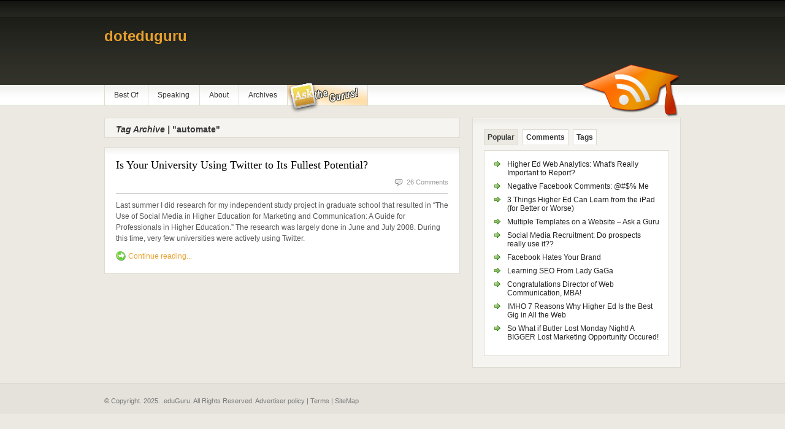

--- FILE ---
content_type: text/html
request_url: https://doteduguru.com/idtag/automate.html
body_size: 3237
content:
<html xmlns="https://www.w3.org/1999/xhtml">
<head profile="https://gmpg.org/xfn/11">
    <title>Automate | .eduGuru</title>
    
    
    
    
    
    
    	
    
    




 

<meta name="generator" content="WordPress 3.0.1">
<!-- All in One SEO Pack 1.6.12.2 by Director of Web MarketingTorbert of Semper Fi Web Design[215,313] -->
<meta name="robots" content="noindex,follow">
<link rel="canonical" href="https://doteduguru.com/idtag/automate">




    <!-- Show custom logo -->
    
    <link rel="stylesheet" type="text/css" href="/wp-content/themes/freshnews/style.css" media="screen">
    <link rel="stylesheet" type="text/css" href="/wp-content/themes/freshnews/960.css" media="screen">
    <link rel="stylesheet" type="text/css" href="/wp-content/themes/freshnews/print.css" media="print">
    <script type="text/javascript" src="/wp-includes/js/jquery/jquery.js"></script>
    <script type="text/javascript" src="/wp-content/themes/freshnews/includes/js/tabs.js"></script>
    <meta name="viewport" content="width=device-width, initial-scale=1">
</head>
<body>   
<div id="background">
<div id="top" class="container_16">
            <div class="grid_16"></div>
	<!-- end .grid_4 -->  
</div>
<!--/top-->
<div id="page" class="container_16">
	<div id="header">
                <h1 class="grid_12" style="background: none; text-indent: inherit;"><a href="/index.html" alt="eduGuru Logo" title=".eduGuru">doteduguru</a></h1>
            </div>
    <!--/header -->
	<div id="topmenu">
		<ul id="nav" class="grid_15">
<li class="page_item page-item-2027"><a href="../../best-of.html" title="Best Of">Best Of</a></li>
<li class="page_item page-item-1706"><a href="../../speaking.html" title="Speaking">Speaking</a></li>
<li class="page_item page-item-2"><a href="../../about.html" title="About">About</a></li>
<li class="page_item page-item-2040"><a href="../../archives.html" title="Archives">Archives</a></li>
            <li class="page_item page-item-4314"><a href="/index.html" title="Ask the ">&#160;</a></li>
            <li>&#160;</li>
		</ul>
		<div id="rss" class="grid_1 alignright">
        	<img src="../../wp-content/uploads/2010/01/rss_icon.png" alt="RSS">
       </div><!--/rss -->
	</div>
    <!--/topmenu--> 
		<div id="centercol" class="grid_10">
       	<h3><em>Tag Archive |</em> "automate"</h3>        
			<div class="post box" id="post-2251">
                <h2><a title="Permanent Link to Is Your University Using Twitter to Its Fullest Potential?" href="../../id2251-twitter-potential-universities.html">Is Your University Using Twitter to Its Fullest Potential?</a></h2>
                <div class="date-comments">
                    <!-- <p class="fl"><!--Monday, February 23-->
                    <p class="fr"><span class="comments"></span><a href="../../id2251-twitter-potential-universities.html#comments" title="Comment on Is Your University Using Twitter to Its Fullest Potential?">26 Comments</a></p>
                </div>        
                <p>Last summer I did research for my independent study project in graduate school that resulted in &#8220;The Use of Social Media in Higher Education for Marketing and Communication: A Guide for Professionals in Higher Education.&#8221; The research was largely done in June and July 2008. During this time, very few universities were actively using Twitter.</p>
                <span class="continue"><a title="Permanent Link to Is Your University Using Twitter to Its Fullest Potential?" href="../../id2251-twitter-potential-universities.html">Continue reading...</a></span>    				
			</div><!--/post-->
		<div class="navigation">
			<div class="alignleft"></div>
			<div class="alignright"></div>
		</div>		
		</div><!--/grid_10-->
<div id="sidebar" class="grid_6">
            <div class="box2">
    <ul class="idTabs">
                        <li><a href="#pop">Popular</a></li>
                        <li><a href="#comm">Comments</a></li>
                        <li><a href="#tagcloud">Tags</a></li>
                    </ul>
    <div class="spacer white">
      <ul class="list1" id="pop">            
        <li><a href="../../id4934-higher-ed-web-analytics-whats-really-important-to-report.html" title="Higher Ed Web Analytics: What's Really Important to Report?">Higher Ed Web Analytics: What's Really Important to Report?</a></li><li><a href="../../id4654-negative-facebook-comments-me.html" title="Negative Facebook Comments: @#$% Me">Negative Facebook Comments: @#$% Me</a></li><li><a href="../../id4425-highered-can-learn-from-ipad.html" title="3 Things Higher Ed Can Learn from the iPad (for Better or Worse)">3 Things Higher Ed Can Learn from the iPad (for Better or Worse)</a></li><li><a href="../../id4469-multiple-templates-on-website.html" title="Multiple Templates on a Website &#8211; Ask a Guru">Multiple Templates on a Website &#8211; Ask a Guru</a></li><li><a href="../../id5544-social-media-recruitment-do-prospects-really-use-it.html" title="Social Media Recruitment: Do prospects really use it??">Social Media Recruitment: Do prospects really use it??</a></li><li><a href="../../id5054-facebook-hates-your-brand.html" title="Facebook Hates Your Brand">Facebook Hates Your Brand</a></li><li><a href="../../id4150-learning-seo-from-lady-gaga.html" title="Learning SEO From Lady GaGa">Learning SEO From Lady GaGa</a></li><li><a href="../../id4229-congratulations-rachel-reuben-mba.html" title="Congratulations Director of Web Communication, MBA!">Congratulations Director of Web Communication, MBA!</a></li><li><a href="../../id4414-imho-7-reasons-why-higher-ed-is-the-best-gig-in-all-the-web.html" title="IMHO 7 Reasons Why Higher Ed Is the Best Gig in All the Web">IMHO 7 Reasons Why Higher Ed Is the Best Gig in All the Web</a></li><li><a href="../../id4861-butler-university-lost-web-marketing-opportunity.html" title="So What if Butler Lost Monday Night!  A BIGGER Lost Marketing Opportunity Occured!">So What if Butler Lost Monday Night!  A BIGGER Lost Marketing Opportunity Occured!</a></li>                    
      </ul>
      <ul class="list1" id="comm">
<li><a href="../../id4425-highered-can-learn-from-ipad.html#comment-14894" title="on 3 Things Higher Ed Can Learn from the iPad (for Better or Worse)">role playing game: nice post, there are benefits from the Ipad for su...</a></li>
<li><a href="../../id6249-what-is-web-communication.html#comment-14893" title="on What Is Web Communication?">albertpaul68: I am very glad to know that your site is upgrading...</a></li>
<li><a href="../../id6249-what-is-web-communication.html#comment-14889" title="on What Is Web Communication?">www.myeshopol.com: very good post l like it...</a></li>
<li><a href="../../id1029-http-status-codes.html#comment-14886" title="on A Little HTTP Status Code Refresher">Unblockmyspace: Useful list. It makes web troubleshooting less str...</a></li>
<li><a href="../../id6190-understanding-marketing-funnels-and-conversion-activities.html#comment-14883" title="on Understanding Marketing Funnels and Conversion Activities">VC Internet Media: THANKS FOR SHARING THE VALUABLE INFORMATION WITH U...</a></li>
      </ul>
      <div class="list1" id="tagcloud">
        <a href="../../idtag/accessibility.html" class="tag-link-1561" title="8 topics" style="font-size: 10.506329113924pt;">accessibility</a>
<a href="../../idtag/admission.html" class="tag-link-44" title="10 topics" style="font-size: 11.417721518987pt;">admission</a>
<a href="../../idtag/admissions.html" class="tag-link-1547" title="14 topics" style="font-size: 12.835443037975pt;">admissions</a>
<a href="../../idtag/analytics.html" class="tag-link-73" title="10 topics" style="font-size: 11.417721518987pt;">Analytics</a>
<a href="../../idtag/audience.html" class="tag-link-317" title="9 topics" style="font-size: 11.012658227848pt;">audience</a>
<a href="../../idtag/best-practices.html" class="tag-link-1140" title="8 topics" style="font-size: 10.506329113924pt;">best practices</a>
<a href="../../idtag/blog.html" class="tag-link-24" title="8 topics" style="font-size: 10.506329113924pt;">blog</a>
<a href="../../idtag/blogger.html" class="tag-link-485" title="9 topics" style="font-size: 11.012658227848pt;">blogger</a>
<a href="../../idtag/blogging.html" class="tag-link-787" title="10 topics" style="font-size: 11.417721518987pt;">Blogging</a>
<a href="../../idtag/blogs.html" class="tag-link-69" title="7 topics" style="font-size: 10pt;">blogs</a>
<a href="../../idtag/cms.html" class="tag-link-215" title="18 topics" style="font-size: 13.848101265823pt;">CMS</a>
<a href="../../idtag/conference.html" class="tag-link-1155" title="14 topics" style="font-size: 12.835443037975pt;">conference</a>
<a href="../../idtag/content.html" class="tag-link-1541" title="12 topics" style="font-size: 12.126582278481pt;">content</a>
<a href="../../idtag/content-management-system.html" class="tag-link-1737" title="8 topics" style="font-size: 10.506329113924pt;">content management system</a>
<a href="../../idtag/design.html" class="tag-link-1534" title="10 topics" style="font-size: 11.417721518987pt;">design</a>
<a href="../../idtag/education-web.html" class="tag-link-17" title="9 topics" style="font-size: 11.012658227848pt;">education web</a>
<a href="../../idtag/eduweb.html" class="tag-link-838" title="10 topics" style="font-size: 11.417721518987pt;">eduweb</a>
<a href="../../idtag/email.html" class="tag-link-889" title="14 topics" style="font-size: 12.835443037975pt;"></a>
<a href="../../idtag/email-marketing.html" class="tag-link-752" title="12 topics" style="font-size: 12.126582278481pt;">email marketing</a>
<a href="../../idtag/facebook.html" class="tag-link-132" title="34 topics" style="font-size: 16.481012658228pt;">facebook</a>
<a href="../../idtag/google.html" class="tag-link-30" title="29 topics" style="font-size: 15.873417721519pt;">google</a>
<a href="../../idtag/google-analytics.html" class="tag-link-179" title="14 topics" style="font-size: 12.835443037975pt;">Google Analytics</a>
<a href="../../idtag/heweb10.html" class="tag-link-2240" title="20 topics" style="font-size: 14.253164556962pt;">heweb10</a>
<a href="../../idtag/highedweb.html" class="tag-link-1158" title="10 topics" style="font-size: 11.417721518987pt;">HighEdWeb</a>
<a href="../../idtag/highered.html" class="tag-link-1600" title="8 topics" style="font-size: 10.506329113924pt;">highered</a>
<a href="../../idtag/higher-ed.html" class="tag-link-223" title="27 topics" style="font-size: 15.569620253165pt;">higher ed</a>
<a href="../../idtag/higher-education.html" class="tag-link-89" title="48 topics" style="font-size: 18pt;">higher education</a>
<a href="../../idtag/iphone.html" class="tag-link-31" title="11 topics" style="font-size: 11.822784810127pt;">iphone</a>
<a href="../../idtag/marketing.html" class="tag-link-249" title="30 topics" style="font-size: 15.974683544304pt;">Marketing</a>
<a href="../../idtag/myspace.html" class="tag-link-137" title="8 topics" style="font-size: 10.506329113924pt;">Myspace</a>
<a href="../../idtag/prospective-students.html" class="tag-link-87" title="11 topics" style="font-size: 11.822784810127pt;">prospective students</a>
<a href="../../idtag/recruitment.html" class="tag-link-795" title="17 topics" style="font-size: 13.645569620253pt;">recruitment</a>
<a href="../../idtag/research.html" class="tag-link-1411" title="10 topics" style="font-size: 11.417721518987pt;">research</a>
<a href="../../idtag/social-media.html" class="tag-link-464" title="23 topics" style="font-size: 14.860759493671pt;">Social Media</a>
<a href="../../idtag/socialmedia.html" class="tag-link-1757" title="10 topics" style="font-size: 11.417721518987pt;">socialmedia</a>
<a href="../../idtag/social-networking.html" class="tag-link-135" title="20 topics" style="font-size: 14.253164556962pt;">social networking</a>
<a href="../../idtag/social-networks.html" class="tag-link-161" title="12 topics" style="font-size: 12.126582278481pt;">Social Networks</a>
<a href="../../idtag/stamats.html" class="tag-link-1283" title="9 topics" style="font-size: 11.012658227848pt;">stamats</a>
<a href="../../idtag/survey.html" class="tag-link-1410" title="14 topics" style="font-size: 12.835443037975pt;">survey</a>
<a href="../../idtag/twitter.html" class="tag-link-703" title="29 topics" style="font-size: 15.873417721519pt;">twitter</a>
<a href="../../idtag/web.html" class="tag-link-1481" title="13 topics" style="font-size: 12.53164556962pt;">web</a>
<a href="../../idtag/web-analytics.html" class="tag-link-285" title="17 topics" style="font-size: 13.645569620253pt;">web analytics</a>
<a href="../../idtag/wofford.html" class="tag-link-83" title="9 topics" style="font-size: 11.012658227848pt;">wofford</a>
<a href="../../idtag/yahoo.html" class="tag-link-56" title="8 topics" style="font-size: 10.506329113924pt;">yahoo</a>
<a href="../../idtag/youtube.html" class="tag-link-206" title="10 topics" style="font-size: 11.417721518987pt;">youtube</a>      </div>
    </div>               
    <!--/spacer -->
  </div>
  <!--/box2 -->
	
    <div class="clear"></div>
	<div class="grid_3 alpha">
	</div><!--/grid_3 alpha-->
	<div class="grid_3 omega">
	</div><!--/grid_3 omega-->	
    <div class="clear"></div>
</div><!--/sidebar-->
<div class="fix"></div>
		<div class="fix"></div>
</div> <!--/#page .container_16-->
  <div id="footer">
            <div class="container_16">
                <div class="grid_16">
                    <p class="fl">
                        &copy; Copyright. <script type="text/javascript">document.write(new Date().getFullYear());</script>. .eduGuru. All Rights Reserved. <a href="/about/advertising-information.html">Advertiser policy</a> | <a href="/terms.html">Terms</a> | <a href="/sitemap.html">SiteMap</a>
                    </p>
                </div>
            </div>
        </div>
</div> <!-- end #background -->
</body>
</html>

--- FILE ---
content_type: text/css
request_url: https://doteduguru.com/wp-content/themes/freshnews/style.css
body_size: 3576
content:
/*  
Theme Name: Fresh News
Theme URI: http://www.woothemes.com/
Description: Fresh News by WooThemes
Version: 1.4.2
Author: WooThemes
Author URI: http://www.woothemes.com/
Modified By: Director of Web Marketing
Modified By URI: http://doteduguru.com/
*/

/*=== Setup ===*/
*{
  border:0;
  margin:0;
  padding:0;
}
body {
  background:#ebe9e1 url(img/bgr.jpg) repeat-x top;
  color:#555555;
  font:12px Arial,Helvetica,Tahoma,Verdana,Sans-Serif;
}
a {
  color:#E8A02C;
  text-decoration:none;
}
a:hover { text-decoration: underline; }
input,select,textarea {
  border:#cacaca 1px solid;
  font-size:12px;
  padding:5px;
}
select { padding:0; }
li { list-style:none; }

/*=== Layout ===*/
#top {
  clear:both;
  height:23px;
  margin:0 auto;
  padding:7px 0 0 0;
  font-size:11px;
}

/*========= TOP NAVIGATION =========*/

/*- Nav1 -*/
.nav1 { float:left; }
.nav1 li { float:left; }
.nav1 li a { color:#a0a09b; }
.nav1 li a {
  display:block;
  text-align:center;
  float:left;
}
.nav1 li.active a, .nav1 li a:hover, .nav1 li.current_page_item a {
  color:#e8a02c;
  text-decoration:none;
}
.nav1  { list-style: none; margin: 0px; padding: 0px;}
.nav1 li { padding: 0px; margin: 0px 20px 0 0; display: inline; line-height: 14px; }

/*- Subscribe -*/
.subscribe {
  color:#a0a09b;  
  float:right;
}
.subscribe a { color:#e8a02c; }
.subscribe a:hover { text-decoration:underline; }

/*=== Top Menu ===*/
#topmenu{
	position:relative;
	height: 33px;
	margin-bottom:20px;
}
#topmenu li{
	border-left: 1px solid #dedbd1;
	float: left;
	line-height: 33px;
}
#topmenu li a{
	color: #333333;
	display: block;
	margin: 0 1px 0 0;
	padding: 0 15px;
}
#topmenu li a:hover,#topmenu li.active a{
	color: #ff7800;
	text-decoration: none;
}

/*- Nav / Dropdowns-*/
#nav, #nav ul{
	padding: 0;
	float:left;
	list-style: none;
}
#nav {
	padding: 0;
}
#nav a {
	display: block;
}
#nav li {
	float: left;
	line-height:33px;	
}
#nav li a:hover {
	background: none;
}
#nav li ul {
	position: absolute;
	width: 15em;
	left: -999em;
	padding-top:1px;
}
#nav li:hover ul, #nav li.sfhover ul {
	left: auto;
	z-index:1000;	
}
#nav li ul li {
    background: #FFFFFF url(img/bgr-box-trans.png) repeat-x top;
	border-bottom:1px solid #dedbd1;	
	border-left:1px solid #dedbd1;	
	border-right:1px solid #dedbd1;			
	line-height:28px;	
	width:15em;
}
#nav li:hover, #nav li.hover {
    position: static;
}
#nav li ul ul {
	margin: -29px 0 0 15em;
}
#nav li:hover ul ul, #nav li.sfhover ul ul {
	left: -999em;
}
#nav li:hover ul, #nav li li:hover ul, #nav li.sfhover ul, #nav li li.sfhover ul {
	left: auto;
}
#nav li:hover ul ul, #nav li:hover ul ul ul, #nav li.sfhover ul ul, #nav li.sfhover ul ul ul {
	left: -999em;
}
#nav li:hover ul, #nav li li:hover ul, #nav li li li:hover ul, #nav li.sfhover ul, #nav li li.sfhover ul, #nav li li li.sfhover ul {
	left: auto;
} 

/*==============  HEADER  ===================*/
#header{
	height: 109px;
}
#header .spacer{
	color: #a0a09b;
	float: right;
	font-size: 11px;
	padding: 37px 0px 0 0;
	text-align: right;
}
#header .spacer p{
	clear: both;
}
/*- Logo -*/
#header h1{
 	margin-top:15px;
	background: url(img/logo-trans.png) no-repeat;
	float: left;
	text-indent: -9999px
}
#header h1 a{
	display: block;
	height: 80px;
	width: 520px;
}
#header h1 a:hover{
	text-decoration: none;
}

/*- RSS -*/
#rss{
	position:absolute;
	top:-34px;
	right:0px;
	height: 86px;
	width: 161px;		
	display: inline;
	float:right;
}
/*- Search -*/
#search{
	background: url(img/bgr-search.gif) no-repeat !important;
	height: 32px;
	margin: 0 0 10px;
}
#search input{
	background: transparent;
	border: 0;
	color: #a3a192;
	float: left;
	font-size: 12px;
	margin: 5px 0 0 10px;
	width: 178px;
	padding:2px;
}
#search .btn{
	margin: 7px 0 0;
	padding: 0;
	width: auto;
}

/*=== typography ===*/
h2{
	color: #000000;
	font: 18px Georgia, "Times New Roman", Times, serif;
	margin: 0 0 5px;
}
h2 a{
	color: #000000;
}
h3, h4, h5{
        clear:both;
	color: #363636;
	font-size: 12px;
	font-weight: bold;
	margin: 0 0 5px;
}
#columns h3{
	font-weight: bold;
}
#sidebar h3{
	background:#ebe9e1;
	font: 12px Arial, Helvetica, sans-serif;
	color:#363636;
	font-weight:bold;
	padding:5px 8px;
	display: block;
	margin: 0 0 7px 0;
	text-align: left;
	border: 1px solid #dedbd1;
	/* height:16px; */
}
#centercol h3 {
	background: #f5f4f0;
	margin: 0 0 15px 0px;
	padding:10px 18px 5px 18px;
	border:1px solid #dedbd1;
	color:#363636;
	text-align: left;
	/* height:20px; */
	font-size:14px;
}
.featuredpost h2 { font-size:30px; }

/*- SideTabs -*/
.idTabs{
	font-size: 12px;
	float:left;
	margin: 0 0 8px 0;
}
.idTabs li{
	float:left;
}
.idTabs li a{
	background:#ffffff;
	color:#363636;
	font-weight:bold;
	padding:5px;
	display: block;
	margin: 0 7px 0 0;
	text-align: left;
	border: 1px solid #dedbd1;
}
.idTabs li.last a{
	margin: 0
}
.idTabs li a:hover,
.idTabs .selected{
	background:#ebe9e1;
	text-decoration: none
}

/*=== Post ===*/

.date-comments{
	border-bottom: 1px solid #cacaca;
	color: #999999;
	font-size: 11px;
	height: 30px;
	line-height: 25px;
	margin: 0 0 10px;
}
.date-comments a { 	color: #999999; }

#centercol .date-comments p{
	line-height: 25px;
}
span.comments{
	background: url(img/ico-comments.gif) no-repeat left;
	padding: 0 0 0 20px;
}
span.continue{
	background: url(img/ico-continue-trans.png) no-repeat left;
	padding: 1px 0 1px 20px;
	line-height:20px;
}
span.continue-archives{
	background: url(img/ico-arrow-trans.png) no-repeat right center;
	padding: 0px 15px 0px 0px;
	margin-bottom:20px;
}
span.continue-archives-alt{
	background: url(img/ico-arrow-trans-left.png) no-repeat left center;
	padding: 0px 0 0px 15px;
	margin-bottom:20px;
}
span.continue-archives a, span.continue-archives-alt a { 
	color:#777777; 
	font-weight:bold;
	font-size:14px;
}
a.more{
	background: url(img/ico-arrow-trans.png) no-repeat left;
	color: #777777;
	font-size: 11px;
	padding: 0px 0 0 15px;
}

/*=== Styling Boxes ===*/

/*- Box (main column boxes) -*/
.box, .widget{
	background: #FFFFFF url(img/bgr-box-trans.png) repeat-x top left;
	border:1px solid #dedbd1;
	margin: 0 0 15px 0px;
	padding:18px;
}
.box img { 
	border: 1px solid #999999;
	margin: 0 0 10px 0;
}
.box p img {
        border:none;
        margin-bottom:0;
}
.box p{
	line-height: 18px;
	padding: 0 0 10px;
}
.widget { padding:15px; }

/*- Box2 (sidebar boxes) -*/
.box2{
	background: #f5f4f0 url(img/bgr-box-trans.png) repeat-x top left;
	margin: 0 0 15px 0px;
	padding:18px;
	border:1px solid #dedbd1;
}
.box2 .nav1{
	float: none;
	padding: 0 0 0 0px; 
}	
.box2 .spacer.white{
	background: #ffffff;
	border: 1px solid #dedbd1;
	clear: both;
	margin: 0px;
}
.box2 .flickr_badge_image img{
	float:left;
	background: #ffffff;
	border: 1px solid #dedbd1;
	margin: 4px 9px 4px 0px;
	padding: 7px;
}
.box2 .flickr_badge_image img:hover{
	background: #ebe9e1;
	border: 1px solid #dedbd1;
}
/*- Ads -*/
.ads{
	margin: 0;
	padding:10px 15px;
}
.ads img{
	float: left;
	margin: 0 7px 0px 0px;
	border: 1px solid #dedbd1;
}
.ads img.last{
	margin: 0;
	float:right;
}
#mpu_banner {
	border: 1px solid #dedbd1;
}	

/*=== Styling Lists ===*/

/*- List1 -*/
.list1{
	padding: 0;
	padding: 15px;
}
.list1 li{
	background: url(img/bullet_go.png) no-repeat top left;
	margin: 0 0 8px;
	padding: 0 0 0 22px;
}
.list1 li a{
	color:#222222;
}
/*- List2 -*/
.list2{
	clear: both;
}
.list2 li{
	background: #ffffff;
	border: 1px solid #dedbd1;
	margin: 0 0 5px;
	padding: 12px 10px;
}
.list2 p {
	line-height:16px;
}
/*- Widget lists -*/
.widget ul{
	line-height:16px;
	padding: 0px;
}
.widget ul li{
	border-bottom: 1px solid #f1f1ed;
	padding: 5px 0px;
}
.widget ul li a{
	color:#222222;
}
.widget ul li ul{
	margin: 5px 0 0px 10px;
}	

.widget ul li ul li{
	background: none;
	border-top: 1px solid #f1f1ed;
	border-bottom: none;	
	padding: 5px 0px;
}

/*=== Footer ===*/

#footer{
	background:#e4e2db url(img/bgr-footer.gif) repeat-x;
	font-size: 11px;
	padding: 18px 0 0px 0;
	font-size:11px;
	height:32px;
	margin-top:10px;
	line-height:22px;		
}

#footer, #footer a{
	color: #777777;
}

#footer img {
	vertical-align:middle;
}

/*=== Misc. ===*/




.fix{

	clear: both;
	height: 1px;
	margin: 0 0 -1px;
	overflow: hidden;
}
.fl{
	float: left;
}

img.fl{
	margin: 0 12px 5px 0;
}
.fr{
	float: right;
}
.ac{
	text-align: center;
}
.ar{
	text-align: right;
}
.gravatar {
	float:left;
	border: 1px solid #DEDBD1;
	margin: 0px 7px 0 0;
	padding:4px;
	background:#FFFFFF;
}

/*========= VIDEO =========*/

.video{
	height: 250px;
	margin: 0 0 10px 0;
	width: 300px;
	display: inline;
}

/*- SideTabs -*/
.vidtabs .idTabs{
	font-size: 12px;
	margin: 10px 0 0 0;
	width:100%;
	float:none;
}
.vidtabs .idTabs li{
	padding:0px;
	float:none;
}
.vidtabs .idTabs li a{
	background:#ffffff;
	color:#363636;
	font-weight:bold;
	padding:5px 8px;
	display: block;
	text-align: left;
	border:0px;
	margin:0;
}
.vidtabs .idTabs li.last a{
	margin: 0
}
.vidtabs .idTabs li a:hover,
.vidtabs .idTabs .selected{
	background:#ebe9e1;
	text-decoration: none
}

/*========= COMMENTS =========*/

h2.commh2{
	font-size: 1.4em !important;
	padding: 0 0 5px;
	color:#333 !important;
}
ol.commentlist{
	margin: 10px 0 20px;
	padding: 0;
	list-style: none;
	font-size: 12px;
	line-height: 20px;
}
ol.commentlist p, #respond p{
	margin-bottom:10px;
	line-height: 20px;
}
ol.commentlist .content {
	margin-left:70px;
}
.commentmetadata a {
	font-size:11px;
	color:#333333;
}
ol.commentlist cite{
	font-style: normal;
	font-weight: bold;
}
ol.commentlist li.comment{
	padding: 15px 15px 5px;
	margin:10px 0;
	background:#F8F8F4;
	border:1px solid #DEDBD1;	
}

input#submit {
	font-size: 12px;
	color:#363636;
	font-weight:bold;
	padding:7px 10px;
	margin: 0 0 7px 0;
	text-align: left;
	border: 1px solid #DEDBD1;
	background:#F5F4F0;
}

/*========= SINGLE POST SPECIFIC =========*/

span.tags{
	background: url(img/ico-tags-trans.png) no-repeat left;
	padding: 1px 0 0 20px;
}
.singleh2 {
	font-size:1.8em !important;
	padding-top:5px;
}
.entry { margin-bottom:5px;}
.entry p{
	text-align:left;
	font-size:12px;
	line-height:20px !important;
	}
.entry blockquote { 
	padding: 0px 10px;
	border-left: 2px solid #777777;
	margin: 5px auto 15px auto;
	width:85%;
	color: #777777;
	font-style: italic;
	}
.entry blockquote p {
	font-size:12px;
	padding: 5px 0px;
	margin: 5px 0px;
	line-height: 20px;
	}
.entry img { 
	padding: 2px 2px 2px 2px;
	background:#F8F8F4;
	border: solid 1px #e6e6e6; 
	}
.entry ul, .entry ol {
	margin:0 0 15px 2.5em;
	font-size:12px;
	line-height:20px;
	}
.entry ul li ul, .entry ol li ol{
	margin-bottom:0px;
	padding-top:3px;
	}
.entry ul li {
	list-style:circle inside !important;
	margin-left:15px;
	padding:3px 0px;
}
.entry ul li ul li { list-style:disc inside !important; }
.entry ol li {
  list-style:decimal outside !important;
  font-size:12px;
  padding:3px 0px;
}
.entry ol li ol li { list-style:decimal-leading-zero inside !important; }

/*========= ARCHIVE SPECIFIC =========*/
.arclist ul li{
  color:#c0c0c0;
  font-size:12px;
  border-bottom: 1px solid #f1f1ed;
  padding: 5px 0px;
}
.catrss {
  background: url(img/ico-rss.gif) center left no-repeat;
  padding-left: 24px;
  line-height: 16px;
}

/*=== Page Navigation (Next / Previous Posts) ===*/
.navigation a {
  color:#666666; 
  font-weight:bold;
  font-size:14px;
}
.alignleft{
  display:inline;
  float:left;
}
.alignright{
  display:inline;
  float:right;
}

/*========= AUTHOR INFO =========*/
.author_info {
  padding: 0px;
  margin-top:15px;
  color:#666666;
}
.author_photo {
  float:left;
  margin-right:10px;
  width:98px;
}
.author_photo img {
  background-color: #FFFFFF;
  padding: 4px;
  border: 1px solid #cccccc;
  width: 90px;
  height:90px;
  float:left !important;
}
.author_info p {
  font-size:12px;
  padding:0px;
  margin-bottom:10px;
}
.author_info a {
  color:#000000;
  text-decoration:none;
  padding:0;
}
.author_info a:hover {
  text-decoration:underline;
}
.author_info ul, .author_info li {
  margin:0px;
  padding:0px;
}
.author_info h3 {
  font-size:14px;
  margin-bottom: 10px;
  padding: 0px;
}
.author_email a {
  background-image: url(img/ico-email.png);
  background-repeat: no-repeat;
  background-position: left center;
  padding-left: 26px;
  padding-top: 2px;
  padding-bottom: 2px;
  text-decoration:none;
  font-weight:bold;
}
.bioSlug {
  background:#FFFFFF url(img/bgr-box-trans.png) repeat-x scroll left top;
  border:1px solid #DEDBD1;
  font-style:italic;
  margin:1em 1em 2em;
  padding:1em;
}

.entry .wp-caption {
  -moz-border-radius-bottomleft:3px;
  -moz-border-radius-bottomright:3px;
  -moz-border-radius-topleft:3px;
  -moz-border-radius-topright:3px;
  padding: 1px;
  background:#F8F8F4;
  border: solid 1px #e6e6e6; 
  text-align:center;
}
.entry .wp-caption img{
  border:0;
  padding:4px 0;
  background:none;
  margin:0;
}
.entry .wp-caption-text {
  padding:0;	
  margin:0;
  font-size:11px;
  text-align:center;
}
.entry .aligncenter {
  margin: 10px auto 20px auto;
  display: block;
}
.entry .alignleft {
  margin: 10px 10px 8px 0;
  float: left;
}
.entry .alignright {
  margin: 10px 0px 8px 10px;
  float: right;
}
.entry a {
  color:#0055ac;
  text-decoration:underline;
}
.entry hr {
  margin:0 0 1em;
  background-color:#ebe9e1;
}
div, ul { zoom: 1; }
.alpha .box, .omega .box { height:335px; }
li.author { background-color:#EBE9E1 !important; }
.arclist a, alpha2 a, omega2 a {
  color:#0055AC;
}
.box p.byline {
  font-size:.8em;
  font-weight:bold;
  padding-bottom:0;
}

/* ================= .eduGuru Custom Styles ================== */
#shareBlock {
  background:#ebe9e1 url(img/shareBlock.png) no-repeat top center;
  padding:115px 40px 0;
  margin:1em auto;
  border:1px dashed #ebe9e1;
}
#shareBlock img {
  border:none;
  background:transparent;
}
.gravatar img {
  margin-bottom:0px;
}

.page-item-4314 {
  background-image:url(img/ask.jpg);
  background-repeat:none;
  border-left:none !important;
  border-right:none !important;
  height:50px;
  position:relative;
  top:-5px;
  width:131px;
}
.page-item-4314:hover {
  position:relative !important;
}
.page-item-4314 a {
  color:transparent;
  font-size:0%;
  height:50px;
  margin: 0 0 !important;
  padding: 0 0 !important;
  text-decoration:none;
  width:131px;
}
.page-item-4314 a:hover {
  background-color:transparent !important;
  background-image:none;
  color:transparent;
  text-decoration:none;
}

--- FILE ---
content_type: text/css
request_url: https://doteduguru.com/wp-content/themes/freshnews/print.css
body_size: 612
content:
body {
  font-family:Arial, sans serif;
}
h2 a, .fl a, .fr a, a, .entry a {
  color:#000;
}
#top, #searchform, #topmenu, #postFooter, #tracksPings, #respond, #sidebar, #footer .fr, .reply {
  display:none;
}
#header h1 {
  border-bottom:2px solid #000;
}
#header h1 a {
  text-decoration:none;
  color:#000;
}
.date-comments {
  overflow:auto;
  font-size:.8em;
}
.fl {
  float:left;
}
.fr {
  float:right;
}
.entry {
  line-height:1.4em;
}
.entry p a {
  background-color:#dedede;
}
.entry .fl {
  margin-right:1em;
}
.author_info {
  padding:.15em 1em 0;
  border:1px dashed #000;
  font-size:.8em;
}
.author_photo {
  float:left;
  margin-right:1em;
}
.avatar {
  float:left;
  margin-right:1em;
}
#comments_wrap h2 {
  font-size:1.15em
}
#footer {
  font-size:.8em
}

--- FILE ---
content_type: application/javascript
request_url: https://doteduguru.com/wp-content/themes/freshnews/includes/js/tabs.js
body_size: 874
content:
/* idTabs ~ Sean Catchpole - Version 2.2 - MIT/GPL */
(function () {
    var dep = { "jQuery": "http://code.jquery.com/jquery-latest.min.js" }; var init = function () {
        (function ($) {
            $.fn.idTabs = function () {
                var s = {}; for (var i = 0; i < arguments.length; ++i) { var a = arguments[i]; switch (a.constructor) { case Object: $.extend(s, a); break; case Boolean: s.change = a; break; case Number: s.start = a; break; case Function: s.click = a; break; case String: if (a.charAt(0) == '.') s.selected = a; else if (a.charAt(0) == '!') s.event = a; else s.start = a; break; } }
                if (typeof s['return'] == "function")
                    s.change = s['return']; return this.each(function () { $.idTabs(this, s); });
            }
            $.idTabs = function (tabs, options) {
                var meta = ($.metadata) ? $(tabs).metadata() : {}; var s = $.extend({}, $.idTabs.settings, meta, options); if (s.selected.charAt(0) == '.') s.selected = s.selected.substr(1); if (s.event.charAt(0) == '!') s.event = s.event.substr(1); if (s.start == null) s.start = -1; var showId = function () {
                    if ($(this).is('.' + s.selected))
                        return s.change; var id = "#" + this.href.split('#')[1]; var aList = []; var idList = []; $("a", tabs).each(function () { if (this.href.match(/#/)) { aList.push(this); idList.push("#" + this.href.split('#')[1]); } }); if (s.click && !s.click.apply(this, [id, idList, tabs, s])) return s.change; for (i in aList) $(aList[i]).removeClass(s.selected); for (i in idList) $(idList[i]).hide(); $(this).addClass(s.selected); $(id).show(); return s.change;
                }
                var list = $("a[href*='#']", tabs).unbind(s.event, showId).bind(s.event, showId); list.each(function () { $("#" + this.href.split('#')[1]).hide(); }); var test = false; if ((test = list.filter('.' + s.selected)).length); else if (typeof s.start == "number" && (test = list.eq(s.start)).length); else if (typeof s.start == "string" && (test = list.filter("[href*='#" + s.start + "']")).length); if (test) { test.removeClass(s.selected); test.trigger(s.event); }
                return s;
            }
            $.idTabs.settings = { start: 0, change: false, click: null, selected: ".selected", event: "!click" }; $.idTabs.version = "2.2"; $(function () { $(".idTabs").idTabs(); });
        })(jQuery);
    }
    var check = function (o, s) { s = s.split('.'); while (o && s.length) o = o[s.shift()]; return o; }
    var head = document.getElementsByTagName("head")[0]; var add = function (url) { var s = document.createElement("script"); s.type = "text/javascript"; s.src = url; head.appendChild(s); }
    var s = document.getElementsByTagName('script'); var src = s[s.length - 1].src; var ok = true; for (d in dep) { if (check(this, d)) continue; ok = false; add(dep[d]); } if (ok) return init(); add(src);
})();